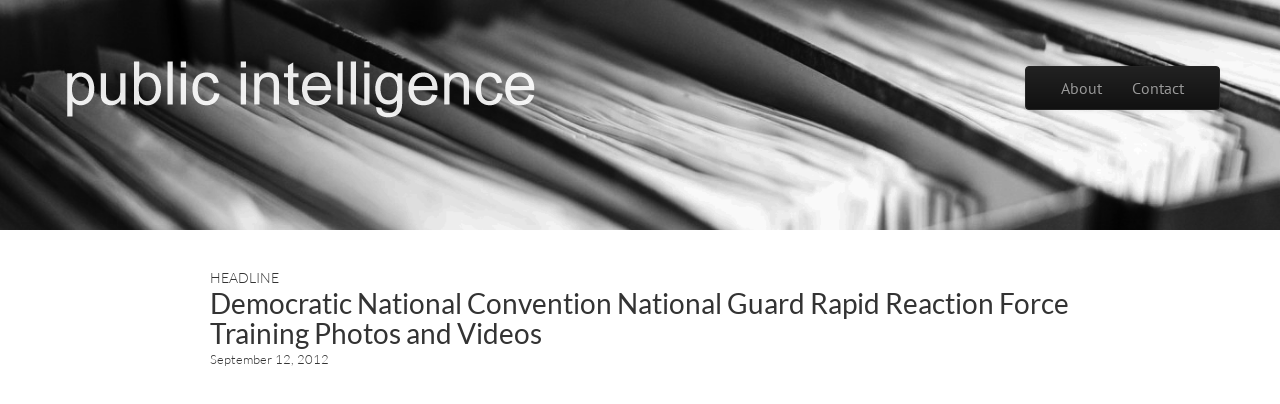

--- FILE ---
content_type: text/html; charset=UTF-8
request_url: https://publicintelligence.net/dnc-rrf-training-photos/
body_size: 10365
content:
<!DOCTYPE html>
<!--[if lt IE 7]><html class="no-js lt-ie9 lt-ie8 lt-ie7" dir="ltr" lang="en-US" prefix="og: https://ogp.me/ns#"><![endif]-->
<!--[if IE 7]><html class="no-js lt-ie9 lt-ie8" dir="ltr" lang="en-US" prefix="og: https://ogp.me/ns#"><![endif]-->
<!--[if IE 8]><html class="no-js lt-ie9" dir="ltr" lang="en-US" prefix="og: https://ogp.me/ns#"><![endif]-->
<!--[if gt IE 8]><!--><html class="no-js" dir="ltr" lang="en-US" prefix="og: https://ogp.me/ns#"><!--<![endif]-->
<head>
<meta charset="UTF-8" />
<meta http-equiv="X-UA-Compatible" content="IE=edge,chrome=1">
<meta name="viewport" content="width=device-width, initial-scale=1.0">
<title>Democratic National Convention National Guard Rapid Reaction Force Training Photos and Videos | Public Intelligence</title>
<link rel="profile" href="http://gmpg.org/xfn/11" />
<!--[if IE]><script src="http://html5shiv.googlecode.com/svn/trunk/html5.js"></script><![endif]-->
<link rel="apple-touch-icon-precomposed" sizes="57x57" href="/pics/apple-touch-icon-57x57.png" />
<link rel="apple-touch-icon-precomposed" sizes="114x114" href="/pics/apple-touch-icon-114x114.png" />
<link rel="apple-touch-icon-precomposed" sizes="72x72" href="/pics/apple-touch-icon-72x72.png" />
<link rel="apple-touch-icon-precomposed" sizes="144x144" href="/pics/apple-touch-icon-144x144.png" />
<link rel="apple-touch-icon-precomposed" sizes="60x60" href="/pics/apple-touch-icon-60x60.png" />
<link rel="apple-touch-icon-precomposed" sizes="120x120" href="/pics/apple-touch-icon-120x120.png" />
<link rel="apple-touch-icon-precomposed" sizes="76x76" href="/pics/apple-touch-icon-76x76.png" />
<link rel="apple-touch-icon-precomposed" sizes="152x152" href="/pics/apple-touch-icon-152x152.png" />
<link rel="icon" type="image/png" href="/pics/favicon-196x196.png" sizes="196x196" />
<link rel="icon" type="image/png" href="/pics/favicon-96x96.png" sizes="96x96" />
<link rel="icon" type="image/png" href="/pics/favicon-32x32.png" sizes="32x32" />
<link rel="icon" type="image/png" href="/pics/favicon-16x16.png" sizes="16x16" />
<link rel="icon" type="image/png" href="/pics/favicon-128.png" sizes="128x128" />
<meta name="application-name" content="&nbsp;"/>
<meta name="msapplication-TileColor" content="#FFFFFF" />
<meta name="msapplication-TileImage" content="/pics/mstile-144x144.png" />
<meta name="msapplication-square70x70logo" content="/pics/mstile-70x70.png" />
<meta name="msapplication-square150x150logo" content="/pics/mstile-150x150.png" />
<meta name="msapplication-wide310x150logo" content="/pics/mstile-310x150.png" />
<meta name="msapplication-square310x310logo" content="/pics/mstile-310x310.png" />
<!--||  JM Twitter Cards by jmau111 v14.1.0  ||-->
<meta name="twitter:card" content="summary_large_image">
<!-- [(-_-)@ creator: Missing critical option ! @(-_-)] -->
<meta name="twitter:site" content="@publicintel">
<meta name="twitter:title" content="Democratic National Convention National Guard Rapid Reaction Force Training Photos and Videos">
<meta name="twitter:image" content="https://publicintelligence.net/wp-content/uploads/2017/03/logo.png">
<!--||  /JM Twitter Cards by jmau111 v14.1.0  ||-->

		<!-- All in One SEO 4.9.3 - aioseo.com -->
	<meta name="robots" content="max-image-preview:large" />
	<meta name="author" content="Public Intelligence"/>
	<link rel="canonical" href="https://publicintelligence.net/dnc-rrf-training-photos/" />
	<meta name="generator" content="All in One SEO (AIOSEO) 4.9.3" />
		<meta property="og:locale" content="en_US" />
		<meta property="og:site_name" content="Public Intelligence |" />
		<meta property="og:type" content="article" />
		<meta property="og:title" content="Democratic National Convention National Guard Rapid Reaction Force Training Photos and Videos | Public Intelligence" />
		<meta property="og:url" content="https://publicintelligence.net/dnc-rrf-training-photos/" />
		<meta property="article:published_time" content="2012-09-12T22:24:09+00:00" />
		<meta property="article:modified_time" content="2012-09-12T22:31:19+00:00" />
		<meta name="twitter:card" content="summary" />
		<meta name="twitter:title" content="Democratic National Convention National Guard Rapid Reaction Force Training Photos and Videos | Public Intelligence" />
		<script type="application/ld+json" class="aioseo-schema">
			{"@context":"https:\/\/schema.org","@graph":[{"@type":"Article","@id":"https:\/\/publicintelligence.net\/dnc-rrf-training-photos\/#article","name":"Democratic National Convention National Guard Rapid Reaction Force Training Photos and Videos | Public Intelligence","headline":"Democratic National Convention National Guard Rapid Reaction Force Training Photos and Videos","author":{"@id":"https:\/\/publicintelligence.net\/author\/admin\/#author"},"publisher":{"@id":"https:\/\/publicintelligence.net\/#organization"},"image":{"@type":"ImageObject","url":"https:\/\/publicintelligence.net\/wp-content\/uploads\/2012\/09\/dnc-rrf-3-1024x680.jpg","@id":"https:\/\/publicintelligence.net\/dnc-rrf-training-photos\/#articleImage"},"datePublished":"2012-09-12T22:24:09+00:00","dateModified":"2012-09-12T22:31:19+00:00","inLanguage":"en-US","mainEntityOfPage":{"@id":"https:\/\/publicintelligence.net\/dnc-rrf-training-photos\/#webpage"},"isPartOf":{"@id":"https:\/\/publicintelligence.net\/dnc-rrf-training-photos\/#webpage"},"articleSection":"Headline, Civil Unrest, Rapid Reaction Force"},{"@type":"BreadcrumbList","@id":"https:\/\/publicintelligence.net\/dnc-rrf-training-photos\/#breadcrumblist","itemListElement":[{"@type":"ListItem","@id":"https:\/\/publicintelligence.net#listItem","position":1,"name":"Home","item":"https:\/\/publicintelligence.net","nextItem":{"@type":"ListItem","@id":"https:\/\/publicintelligence.net\/category\/public-eye\/#listItem","name":"Public Eye"}},{"@type":"ListItem","@id":"https:\/\/publicintelligence.net\/category\/public-eye\/#listItem","position":2,"name":"Public Eye","item":"https:\/\/publicintelligence.net\/category\/public-eye\/","nextItem":{"@type":"ListItem","@id":"https:\/\/publicintelligence.net\/category\/public-eye\/headline\/#listItem","name":"Headline"},"previousItem":{"@type":"ListItem","@id":"https:\/\/publicintelligence.net#listItem","name":"Home"}},{"@type":"ListItem","@id":"https:\/\/publicintelligence.net\/category\/public-eye\/headline\/#listItem","position":3,"name":"Headline","item":"https:\/\/publicintelligence.net\/category\/public-eye\/headline\/","nextItem":{"@type":"ListItem","@id":"https:\/\/publicintelligence.net\/dnc-rrf-training-photos\/#listItem","name":"Democratic National Convention National Guard Rapid Reaction Force Training Photos and Videos"},"previousItem":{"@type":"ListItem","@id":"https:\/\/publicintelligence.net\/category\/public-eye\/#listItem","name":"Public Eye"}},{"@type":"ListItem","@id":"https:\/\/publicintelligence.net\/dnc-rrf-training-photos\/#listItem","position":4,"name":"Democratic National Convention National Guard Rapid Reaction Force Training Photos and Videos","previousItem":{"@type":"ListItem","@id":"https:\/\/publicintelligence.net\/category\/public-eye\/headline\/#listItem","name":"Headline"}}]},{"@type":"Organization","@id":"https:\/\/publicintelligence.net\/#organization","name":"Public Intelligence","url":"https:\/\/publicintelligence.net\/"},{"@type":"Person","@id":"https:\/\/publicintelligence.net\/author\/admin\/#author","url":"https:\/\/publicintelligence.net\/author\/admin\/","name":"Public Intelligence","image":{"@type":"ImageObject","@id":"https:\/\/publicintelligence.net\/dnc-rrf-training-photos\/#authorImage","url":"https:\/\/secure.gravatar.com\/avatar\/544c84ab7336bd8bede7aa14df023b646ff0ea7fb63097a4645f40160b809b30?s=96&d=mm&r=r","width":96,"height":96,"caption":"Public Intelligence"}},{"@type":"WebPage","@id":"https:\/\/publicintelligence.net\/dnc-rrf-training-photos\/#webpage","url":"https:\/\/publicintelligence.net\/dnc-rrf-training-photos\/","name":"Democratic National Convention National Guard Rapid Reaction Force Training Photos and Videos | Public Intelligence","inLanguage":"en-US","isPartOf":{"@id":"https:\/\/publicintelligence.net\/#website"},"breadcrumb":{"@id":"https:\/\/publicintelligence.net\/dnc-rrf-training-photos\/#breadcrumblist"},"author":{"@id":"https:\/\/publicintelligence.net\/author\/admin\/#author"},"creator":{"@id":"https:\/\/publicintelligence.net\/author\/admin\/#author"},"datePublished":"2012-09-12T22:24:09+00:00","dateModified":"2012-09-12T22:31:19+00:00"},{"@type":"WebSite","@id":"https:\/\/publicintelligence.net\/#website","url":"https:\/\/publicintelligence.net\/","name":"Public Intelligence","inLanguage":"en-US","publisher":{"@id":"https:\/\/publicintelligence.net\/#organization"}}]}
		</script>
		<!-- All in One SEO -->

<link rel='dns-prefetch' href='//widgetlogic.org' />
<link rel='dns-prefetch' href='//ws.sharethis.com' />
<link rel='dns-prefetch' href='//q.publicintelligence.net' />
<link rel="alternate" type="application/rss+xml" title="Public Intelligence &raquo; Feed" href="https://publicintelligence.net/feed/" />
<link rel="alternate" type="application/rss+xml" title="Public Intelligence &raquo; Comments Feed" href="https://publicintelligence.net/comments/feed/" />
<link rel="alternate" type="application/rss+xml" title="Public Intelligence &raquo; Democratic National Convention National Guard Rapid Reaction Force Training Photos and Videos Comments Feed" href="https://publicintelligence.net/dnc-rrf-training-photos/feed/" />
<link rel="alternate" title="oEmbed (JSON)" type="application/json+oembed" href="https://publicintelligence.net/wp-json/oembed/1.0/embed?url=https%3A%2F%2Fpublicintelligence.net%2Fdnc-rrf-training-photos%2F" />
<link rel="alternate" title="oEmbed (XML)" type="text/xml+oembed" href="https://publicintelligence.net/wp-json/oembed/1.0/embed?url=https%3A%2F%2Fpublicintelligence.net%2Fdnc-rrf-training-photos%2F&#038;format=xml" />
<style id='wp-img-auto-sizes-contain-inline-css' type='text/css'>
img:is([sizes=auto i],[sizes^="auto," i]){contain-intrinsic-size:3000px 1500px}
/*# sourceURL=wp-img-auto-sizes-contain-inline-css */
</style>
<style id='wp-emoji-styles-inline-css' type='text/css'>

	img.wp-smiley, img.emoji {
		display: inline !important;
		border: none !important;
		box-shadow: none !important;
		height: 1em !important;
		width: 1em !important;
		margin: 0 0.07em !important;
		vertical-align: -0.1em !important;
		background: none !important;
		padding: 0 !important;
	}
/*# sourceURL=wp-emoji-styles-inline-css */
</style>
<style id='wp-block-library-inline-css' type='text/css'>
:root{--wp-block-synced-color:#7a00df;--wp-block-synced-color--rgb:122,0,223;--wp-bound-block-color:var(--wp-block-synced-color);--wp-editor-canvas-background:#ddd;--wp-admin-theme-color:#007cba;--wp-admin-theme-color--rgb:0,124,186;--wp-admin-theme-color-darker-10:#006ba1;--wp-admin-theme-color-darker-10--rgb:0,107,160.5;--wp-admin-theme-color-darker-20:#005a87;--wp-admin-theme-color-darker-20--rgb:0,90,135;--wp-admin-border-width-focus:2px}@media (min-resolution:192dpi){:root{--wp-admin-border-width-focus:1.5px}}.wp-element-button{cursor:pointer}:root .has-very-light-gray-background-color{background-color:#eee}:root .has-very-dark-gray-background-color{background-color:#313131}:root .has-very-light-gray-color{color:#eee}:root .has-very-dark-gray-color{color:#313131}:root .has-vivid-green-cyan-to-vivid-cyan-blue-gradient-background{background:linear-gradient(135deg,#00d084,#0693e3)}:root .has-purple-crush-gradient-background{background:linear-gradient(135deg,#34e2e4,#4721fb 50%,#ab1dfe)}:root .has-hazy-dawn-gradient-background{background:linear-gradient(135deg,#faaca8,#dad0ec)}:root .has-subdued-olive-gradient-background{background:linear-gradient(135deg,#fafae1,#67a671)}:root .has-atomic-cream-gradient-background{background:linear-gradient(135deg,#fdd79a,#004a59)}:root .has-nightshade-gradient-background{background:linear-gradient(135deg,#330968,#31cdcf)}:root .has-midnight-gradient-background{background:linear-gradient(135deg,#020381,#2874fc)}:root{--wp--preset--font-size--normal:16px;--wp--preset--font-size--huge:42px}.has-regular-font-size{font-size:1em}.has-larger-font-size{font-size:2.625em}.has-normal-font-size{font-size:var(--wp--preset--font-size--normal)}.has-huge-font-size{font-size:var(--wp--preset--font-size--huge)}.has-text-align-center{text-align:center}.has-text-align-left{text-align:left}.has-text-align-right{text-align:right}.has-fit-text{white-space:nowrap!important}#end-resizable-editor-section{display:none}.aligncenter{clear:both}.items-justified-left{justify-content:flex-start}.items-justified-center{justify-content:center}.items-justified-right{justify-content:flex-end}.items-justified-space-between{justify-content:space-between}.screen-reader-text{border:0;clip-path:inset(50%);height:1px;margin:-1px;overflow:hidden;padding:0;position:absolute;width:1px;word-wrap:normal!important}.screen-reader-text:focus{background-color:#ddd;clip-path:none;color:#444;display:block;font-size:1em;height:auto;left:5px;line-height:normal;padding:15px 23px 14px;text-decoration:none;top:5px;width:auto;z-index:100000}html :where(.has-border-color){border-style:solid}html :where([style*=border-top-color]){border-top-style:solid}html :where([style*=border-right-color]){border-right-style:solid}html :where([style*=border-bottom-color]){border-bottom-style:solid}html :where([style*=border-left-color]){border-left-style:solid}html :where([style*=border-width]){border-style:solid}html :where([style*=border-top-width]){border-top-style:solid}html :where([style*=border-right-width]){border-right-style:solid}html :where([style*=border-bottom-width]){border-bottom-style:solid}html :where([style*=border-left-width]){border-left-style:solid}html :where(img[class*=wp-image-]){height:auto;max-width:100%}:where(figure){margin:0 0 1em}html :where(.is-position-sticky){--wp-admin--admin-bar--position-offset:var(--wp-admin--admin-bar--height,0px)}@media screen and (max-width:600px){html :where(.is-position-sticky){--wp-admin--admin-bar--position-offset:0px}}

/*# sourceURL=wp-block-library-inline-css */
</style><style id='global-styles-inline-css' type='text/css'>
:root{--wp--preset--aspect-ratio--square: 1;--wp--preset--aspect-ratio--4-3: 4/3;--wp--preset--aspect-ratio--3-4: 3/4;--wp--preset--aspect-ratio--3-2: 3/2;--wp--preset--aspect-ratio--2-3: 2/3;--wp--preset--aspect-ratio--16-9: 16/9;--wp--preset--aspect-ratio--9-16: 9/16;--wp--preset--color--black: #000000;--wp--preset--color--cyan-bluish-gray: #abb8c3;--wp--preset--color--white: #ffffff;--wp--preset--color--pale-pink: #f78da7;--wp--preset--color--vivid-red: #cf2e2e;--wp--preset--color--luminous-vivid-orange: #ff6900;--wp--preset--color--luminous-vivid-amber: #fcb900;--wp--preset--color--light-green-cyan: #7bdcb5;--wp--preset--color--vivid-green-cyan: #00d084;--wp--preset--color--pale-cyan-blue: #8ed1fc;--wp--preset--color--vivid-cyan-blue: #0693e3;--wp--preset--color--vivid-purple: #9b51e0;--wp--preset--gradient--vivid-cyan-blue-to-vivid-purple: linear-gradient(135deg,rgb(6,147,227) 0%,rgb(155,81,224) 100%);--wp--preset--gradient--light-green-cyan-to-vivid-green-cyan: linear-gradient(135deg,rgb(122,220,180) 0%,rgb(0,208,130) 100%);--wp--preset--gradient--luminous-vivid-amber-to-luminous-vivid-orange: linear-gradient(135deg,rgb(252,185,0) 0%,rgb(255,105,0) 100%);--wp--preset--gradient--luminous-vivid-orange-to-vivid-red: linear-gradient(135deg,rgb(255,105,0) 0%,rgb(207,46,46) 100%);--wp--preset--gradient--very-light-gray-to-cyan-bluish-gray: linear-gradient(135deg,rgb(238,238,238) 0%,rgb(169,184,195) 100%);--wp--preset--gradient--cool-to-warm-spectrum: linear-gradient(135deg,rgb(74,234,220) 0%,rgb(151,120,209) 20%,rgb(207,42,186) 40%,rgb(238,44,130) 60%,rgb(251,105,98) 80%,rgb(254,248,76) 100%);--wp--preset--gradient--blush-light-purple: linear-gradient(135deg,rgb(255,206,236) 0%,rgb(152,150,240) 100%);--wp--preset--gradient--blush-bordeaux: linear-gradient(135deg,rgb(254,205,165) 0%,rgb(254,45,45) 50%,rgb(107,0,62) 100%);--wp--preset--gradient--luminous-dusk: linear-gradient(135deg,rgb(255,203,112) 0%,rgb(199,81,192) 50%,rgb(65,88,208) 100%);--wp--preset--gradient--pale-ocean: linear-gradient(135deg,rgb(255,245,203) 0%,rgb(182,227,212) 50%,rgb(51,167,181) 100%);--wp--preset--gradient--electric-grass: linear-gradient(135deg,rgb(202,248,128) 0%,rgb(113,206,126) 100%);--wp--preset--gradient--midnight: linear-gradient(135deg,rgb(2,3,129) 0%,rgb(40,116,252) 100%);--wp--preset--font-size--small: 13px;--wp--preset--font-size--medium: 20px;--wp--preset--font-size--large: 36px;--wp--preset--font-size--x-large: 42px;--wp--preset--spacing--20: 0.44rem;--wp--preset--spacing--30: 0.67rem;--wp--preset--spacing--40: 1rem;--wp--preset--spacing--50: 1.5rem;--wp--preset--spacing--60: 2.25rem;--wp--preset--spacing--70: 3.38rem;--wp--preset--spacing--80: 5.06rem;--wp--preset--shadow--natural: 6px 6px 9px rgba(0, 0, 0, 0.2);--wp--preset--shadow--deep: 12px 12px 50px rgba(0, 0, 0, 0.4);--wp--preset--shadow--sharp: 6px 6px 0px rgba(0, 0, 0, 0.2);--wp--preset--shadow--outlined: 6px 6px 0px -3px rgb(255, 255, 255), 6px 6px rgb(0, 0, 0);--wp--preset--shadow--crisp: 6px 6px 0px rgb(0, 0, 0);}:where(.is-layout-flex){gap: 0.5em;}:where(.is-layout-grid){gap: 0.5em;}body .is-layout-flex{display: flex;}.is-layout-flex{flex-wrap: wrap;align-items: center;}.is-layout-flex > :is(*, div){margin: 0;}body .is-layout-grid{display: grid;}.is-layout-grid > :is(*, div){margin: 0;}:where(.wp-block-columns.is-layout-flex){gap: 2em;}:where(.wp-block-columns.is-layout-grid){gap: 2em;}:where(.wp-block-post-template.is-layout-flex){gap: 1.25em;}:where(.wp-block-post-template.is-layout-grid){gap: 1.25em;}.has-black-color{color: var(--wp--preset--color--black) !important;}.has-cyan-bluish-gray-color{color: var(--wp--preset--color--cyan-bluish-gray) !important;}.has-white-color{color: var(--wp--preset--color--white) !important;}.has-pale-pink-color{color: var(--wp--preset--color--pale-pink) !important;}.has-vivid-red-color{color: var(--wp--preset--color--vivid-red) !important;}.has-luminous-vivid-orange-color{color: var(--wp--preset--color--luminous-vivid-orange) !important;}.has-luminous-vivid-amber-color{color: var(--wp--preset--color--luminous-vivid-amber) !important;}.has-light-green-cyan-color{color: var(--wp--preset--color--light-green-cyan) !important;}.has-vivid-green-cyan-color{color: var(--wp--preset--color--vivid-green-cyan) !important;}.has-pale-cyan-blue-color{color: var(--wp--preset--color--pale-cyan-blue) !important;}.has-vivid-cyan-blue-color{color: var(--wp--preset--color--vivid-cyan-blue) !important;}.has-vivid-purple-color{color: var(--wp--preset--color--vivid-purple) !important;}.has-black-background-color{background-color: var(--wp--preset--color--black) !important;}.has-cyan-bluish-gray-background-color{background-color: var(--wp--preset--color--cyan-bluish-gray) !important;}.has-white-background-color{background-color: var(--wp--preset--color--white) !important;}.has-pale-pink-background-color{background-color: var(--wp--preset--color--pale-pink) !important;}.has-vivid-red-background-color{background-color: var(--wp--preset--color--vivid-red) !important;}.has-luminous-vivid-orange-background-color{background-color: var(--wp--preset--color--luminous-vivid-orange) !important;}.has-luminous-vivid-amber-background-color{background-color: var(--wp--preset--color--luminous-vivid-amber) !important;}.has-light-green-cyan-background-color{background-color: var(--wp--preset--color--light-green-cyan) !important;}.has-vivid-green-cyan-background-color{background-color: var(--wp--preset--color--vivid-green-cyan) !important;}.has-pale-cyan-blue-background-color{background-color: var(--wp--preset--color--pale-cyan-blue) !important;}.has-vivid-cyan-blue-background-color{background-color: var(--wp--preset--color--vivid-cyan-blue) !important;}.has-vivid-purple-background-color{background-color: var(--wp--preset--color--vivid-purple) !important;}.has-black-border-color{border-color: var(--wp--preset--color--black) !important;}.has-cyan-bluish-gray-border-color{border-color: var(--wp--preset--color--cyan-bluish-gray) !important;}.has-white-border-color{border-color: var(--wp--preset--color--white) !important;}.has-pale-pink-border-color{border-color: var(--wp--preset--color--pale-pink) !important;}.has-vivid-red-border-color{border-color: var(--wp--preset--color--vivid-red) !important;}.has-luminous-vivid-orange-border-color{border-color: var(--wp--preset--color--luminous-vivid-orange) !important;}.has-luminous-vivid-amber-border-color{border-color: var(--wp--preset--color--luminous-vivid-amber) !important;}.has-light-green-cyan-border-color{border-color: var(--wp--preset--color--light-green-cyan) !important;}.has-vivid-green-cyan-border-color{border-color: var(--wp--preset--color--vivid-green-cyan) !important;}.has-pale-cyan-blue-border-color{border-color: var(--wp--preset--color--pale-cyan-blue) !important;}.has-vivid-cyan-blue-border-color{border-color: var(--wp--preset--color--vivid-cyan-blue) !important;}.has-vivid-purple-border-color{border-color: var(--wp--preset--color--vivid-purple) !important;}.has-vivid-cyan-blue-to-vivid-purple-gradient-background{background: var(--wp--preset--gradient--vivid-cyan-blue-to-vivid-purple) !important;}.has-light-green-cyan-to-vivid-green-cyan-gradient-background{background: var(--wp--preset--gradient--light-green-cyan-to-vivid-green-cyan) !important;}.has-luminous-vivid-amber-to-luminous-vivid-orange-gradient-background{background: var(--wp--preset--gradient--luminous-vivid-amber-to-luminous-vivid-orange) !important;}.has-luminous-vivid-orange-to-vivid-red-gradient-background{background: var(--wp--preset--gradient--luminous-vivid-orange-to-vivid-red) !important;}.has-very-light-gray-to-cyan-bluish-gray-gradient-background{background: var(--wp--preset--gradient--very-light-gray-to-cyan-bluish-gray) !important;}.has-cool-to-warm-spectrum-gradient-background{background: var(--wp--preset--gradient--cool-to-warm-spectrum) !important;}.has-blush-light-purple-gradient-background{background: var(--wp--preset--gradient--blush-light-purple) !important;}.has-blush-bordeaux-gradient-background{background: var(--wp--preset--gradient--blush-bordeaux) !important;}.has-luminous-dusk-gradient-background{background: var(--wp--preset--gradient--luminous-dusk) !important;}.has-pale-ocean-gradient-background{background: var(--wp--preset--gradient--pale-ocean) !important;}.has-electric-grass-gradient-background{background: var(--wp--preset--gradient--electric-grass) !important;}.has-midnight-gradient-background{background: var(--wp--preset--gradient--midnight) !important;}.has-small-font-size{font-size: var(--wp--preset--font-size--small) !important;}.has-medium-font-size{font-size: var(--wp--preset--font-size--medium) !important;}.has-large-font-size{font-size: var(--wp--preset--font-size--large) !important;}.has-x-large-font-size{font-size: var(--wp--preset--font-size--x-large) !important;}
/*# sourceURL=global-styles-inline-css */
</style>

<style id='classic-theme-styles-inline-css' type='text/css'>
/*! This file is auto-generated */
.wp-block-button__link{color:#fff;background-color:#32373c;border-radius:9999px;box-shadow:none;text-decoration:none;padding:calc(.667em + 2px) calc(1.333em + 2px);font-size:1.125em}.wp-block-file__button{background:#32373c;color:#fff;text-decoration:none}
/*# sourceURL=/wp-includes/css/classic-themes.min.css */
</style>
<link rel='stylesheet' id='block-widget-css' href='https://q.publicintelligence.net/wp-content/plugins/widget-logic/block_widget/css/widget.css?ver=1724895238' type='text/css' media='all' />
<link rel='stylesheet' id='theme_stylesheet-css' href='https://publicintelligence.net/wp-content/themes/tonic/style.css?ver=6.9' type='text/css' media='all' />
<link rel='stylesheet' id='google_fonts-css' href='https://publicintelligence.net/wp-content/themes/tonic/googlefonts.css?ver=6.9' type='text/css' media='all' />
<script id='st_insights_js' type="text/javascript" src="https://ws.sharethis.com/button/st_insights.js?publisher=eba0f3ba-f9ab-408c-bc68-c28af5afe749&amp;product=feather&amp;ver=1763500436" id="feather-sharethis-js"></script>
<script type="text/javascript" src="https://q.publicintelligence.net/wp-content/plugins/auto-animateimage/animate-image.min.js?ver=0.6" id="animate-image-js"></script>
<link rel="https://api.w.org/" href="https://publicintelligence.net/wp-json/" /><link rel="alternate" title="JSON" type="application/json" href="https://publicintelligence.net/wp-json/wp/v2/posts/28939" />
<link rel='shortlink' href='https://publicintelligence.net/?p=28939' />
		<style type="text/css">
						ol.footnotes li {list-style-type:decimal;}
						ol.footnotes{font-size:0.8em; color:#666666;}		</style>
		<style>
#header-wrap { background: url(https://q.publicintelligence.net/pics/docs-header.png) no-repeat; background-size: cover; }
#site-title a,#site-description{color:#fff !important}
</style>
	
<style type="text/css"></style>
<style type="text/css" media="all">
/* <![CDATA[ */
@import url("https://q.publicintelligence.net/wp-content/plugins/wp-table-reloaded/css/plugin.css?ver=1.9.4");
/* ]]> */
</style><style>
.synved-social-resolution-single {
display: inline-block;
}
.synved-social-resolution-normal {
display: inline-block;
}
.synved-social-resolution-hidef {
display: none;
}

@media only screen and (min--moz-device-pixel-ratio: 2),
only screen and (-o-min-device-pixel-ratio: 2/1),
only screen and (-webkit-min-device-pixel-ratio: 2),
only screen and (min-device-pixel-ratio: 2),
only screen and (min-resolution: 2dppx),
only screen and (min-resolution: 192dpi) {
	.synved-social-resolution-normal {
	display: none;
	}
	.synved-social-resolution-hidef {
	display: inline-block;
	}
}
</style><!-- Auto AnimateImage by attosoft (http://attosoft.info/en/) -->
<script type='text/javascript'>
/* <![CDATA[ */
AnimateImage.options.delay = 80;
AnimateImage.options.repeat = 1;
AnimateImage.options.blankPath = 'https://publicintelligence.net/wp-content/plugins/auto-animateimage/images/blank.gif';
/* ]]> */
</script>
<link rel='stylesheet' id='yarppRelatedCss-css' href='https://q.publicintelligence.net/wp-content/plugins/yet-another-related-posts-plugin/style/related.css?ver=5.30.11' type='text/css' media='all' />
</head>

<body class="wp-singular post-template-default single single-post postid-28939 single-format-standard wp-theme-tonic basic">



	<div id="page">

		<div id="header-wrap" class="grid wfull">
			<header id="header" class="grid  row" role="banner">
				<div class="c12">
					<div id="mobile-menu" class="clearfix">
						<a href="#" class="left-menu fl"><i class="icon-reorder"></i></a>
						<a href="#" class="fr"><i class="icon-search"></i></a>
					</div>
					<div id="drop-down-search"><form role="search" method="get" class="search-form" action="https://publicintelligence.net/">
				<label>
					<span class="screen-reader-text">Search for:</span>
					<input type="search" class="search-field" placeholder="Search &hellip;" value="" name="s" />
				</label>
				<input type="submit" class="search-submit" value="Search" />
			</form></div>
				</div>
								<hgroup class="left-header fl">
					<h1 id="site-title" style="margin-top: 7px;"><a href="https://publicintelligence.net" title="Public Intelligence" rel="home"><img src="/header-1.png" data-files="header-[1-12].png" /></a></h1>
					<h2 id="site-description"></h2>				</hgroup>

				<div class="right-header fr">
					<nav id="site-navigation" class="navbar navbar-inverse" role="navigation">
						<h3 class="assistive-text">Main menu</h3>
						<a class="assistive-text" href="#primary" title="Skip to content">Skip to content</a>
						<div class="navbar-inner"><ul id="menu-menu-1" class="nav"><li id="menu-item-33444" class="menu-item menu-item-type-post_type menu-item-object-page menu-item-33444"><a href="https://publicintelligence.net/about/">About</a></li>
<li id="menu-item-33447" class="menu-item menu-item-type-post_type menu-item-object-page menu-item-33447"><a href="https://publicintelligence.net/contact/">Contact</a></li>
</ul></div>					</nav><!-- #site-navigation -->
				</div>
			</header><!-- #header .row -->

				<div class="grid  row">
		<div class="jumbotron c10 s1">
		</div>
	</div>
	
		</div>

		<div id="main" class="grid  row">
			<div id="left-nav"></div>

			
			
<div id="primary" class="c9 centered">

		
			
	<article id="post-28939" class="post-28939 post type-post status-publish format-standard hentry category-headline tag-civil-unrest tag-rapid-reaction-force">
	    	<hgroup>
				<h3 class="post-category"><a href="https://publicintelligence.net/category/public-eye/headline/" rel="category tag">Headline</a></h3>
				<h1 class="entry-title">
							Democratic National Convention National Guard Rapid Reaction Force Training Photos and Videos					</h1>

		<h2 class="entry-meta">
			<a href="https://publicintelligence.net/dnc-rrf-training-photos/"><time class="published updated" datetime="2012-09-12">September 12, 2012</time></a>		</h2>



	</hgroup>

	    <div class="entry-content">

		    <div style="width: 900px; padding-left: 7px;"><iframe src="http://www.youtube.com/embed/QxNvpYpTuow" frameborder="0" width="906" height="510"></iframe><br />
<iframe src="http://www.youtube.com/embed/LPlyMpRgbUM" frameborder="0" width="906" height="510"></iframe></div>
<div id="attachment_28942" style="width: 916px" class="wp-caption aligncenter"><a href="https://publicintelligence.net/wp-content/uploads/2012/09/dnc-rrf-3.jpg"><img fetchpriority="high" decoding="async" aria-describedby="caption-attachment-28942" class=" wp-image-28942" title="dnc-rrf-3" src="https://publicintelligence.net/wp-content/uploads/2012/09/dnc-rrf-3-1024x680.jpg" alt="" width="906" height="602" srcset="https://q.publicintelligence.net/wp-content/uploads/2012/09/dnc-rrf-3-1024x680.jpg 1024w, https://q.publicintelligence.net/wp-content/uploads/2012/09/dnc-rrf-3-300x199.jpg 300w, https://q.publicintelligence.net/wp-content/uploads/2012/09/dnc-rrf-3.jpg 1286w" sizes="(max-width: 906px) 100vw, 906px" /></a><p id="caption-attachment-28942" class="wp-caption-text">Soldiers in 1st Battalion, 113th Field Artillery Regiment, refine skills that could have been necessary if their unit had been needed to help local authorities ensure citizens&#39; safety during an unruly civil disturbance. The unit acted as a reserve-support unit available to Joint Task Force “Panther&quot; during the Democratic National Convention in Charlotte, N.C. Photo by Sgt. Kelsey Blankenship.</p></div>
<div id="attachment_28940" style="width: 916px" class="wp-caption aligncenter"><a href="https://publicintelligence.net/wp-content/uploads/2012/09/dnc-rrf-1.jpg"><img loading="lazy" decoding="async" aria-describedby="caption-attachment-28940" class=" wp-image-28940" title="dnc-rrf-1" src="https://publicintelligence.net/wp-content/uploads/2012/09/dnc-rrf-1.jpg" alt="" width="906" height="1364" srcset="https://q.publicintelligence.net/wp-content/uploads/2012/09/dnc-rrf-1.jpg 997w, https://q.publicintelligence.net/wp-content/uploads/2012/09/dnc-rrf-1-199x300.jpg 199w, https://q.publicintelligence.net/wp-content/uploads/2012/09/dnc-rrf-1-680x1024.jpg 680w" sizes="auto, (max-width: 906px) 100vw, 906px" /></a><p id="caption-attachment-28940" class="wp-caption-text">Soldiers of the Headquarters and Headquarters Battery, 1st Battalion, 113th Field Artillery Regiment acted as a mab as fellow soldiers worked to ensure they were prepared if they had been called upon during Joint Task Force Panther to support the local authorities during the Democratic National Convention in Charlotte, N.C. There were over 800 service members supporting local authorities during JTF Panther. Photo by Sgt. Kelsey Blankenship.</p></div>
<div id="attachment_28941" style="width: 916px" class="wp-caption aligncenter"><a href="https://publicintelligence.net/wp-content/uploads/2012/09/dnc-rrf-2.jpg"><img loading="lazy" decoding="async" aria-describedby="caption-attachment-28941" class=" wp-image-28941" title="dnc-rrf-2" src="https://publicintelligence.net/wp-content/uploads/2012/09/dnc-rrf-2.jpg" alt="" width="906" height="910" srcset="https://q.publicintelligence.net/wp-content/uploads/2012/09/dnc-rrf-2.jpg 993w, https://q.publicintelligence.net/wp-content/uploads/2012/09/dnc-rrf-2-150x150.jpg 150w, https://q.publicintelligence.net/wp-content/uploads/2012/09/dnc-rrf-2-298x300.jpg 298w" sizes="auto, (max-width: 906px) 100vw, 906px" /></a><p id="caption-attachment-28941" class="wp-caption-text">Soldiers of the Headquarters and Headquarters Battery, 1st Battalion, 113th Field Artillery Regiment wrestled a fellow soldier to the ground as they trained for the possibility of having been called upon by local authorities to assist in Joint Task Force Panther during the Democratic National Convention. The soldiers are a part of a Rapid Reaction Force Reserve unit who were to be on call with as little as 24 hours notice. Photo by Sgt. Kelsey Blankenship.</p></div>
<div id="attachment_28943" style="width: 916px" class="wp-caption aligncenter"><a href="https://publicintelligence.net/wp-content/uploads/2012/09/dnc-rrf-4.jpg"><img loading="lazy" decoding="async" aria-describedby="caption-attachment-28943" class=" wp-image-28943" title="dnc-rrf-4" src="https://publicintelligence.net/wp-content/uploads/2012/09/dnc-rrf-4-1024x647.jpg" alt="" width="906" height="573" srcset="https://q.publicintelligence.net/wp-content/uploads/2012/09/dnc-rrf-4-1024x647.jpg 1024w, https://q.publicintelligence.net/wp-content/uploads/2012/09/dnc-rrf-4-300x189.jpg 300w, https://q.publicintelligence.net/wp-content/uploads/2012/09/dnc-rrf-4.jpg 1230w" sizes="auto, (max-width: 906px) 100vw, 906px" /></a><p id="caption-attachment-28943" class="wp-caption-text">Soldiers of the Headquarters and Headquarters Battery, 1st Battalion, 113th Field Artillery Regiment questioned a soldier after he was captured during a rehearsal for Joint Task Force Panther in Charlotte, N.C. The unit was a Rapid Reaction Force Reserve expected to be prepared to assist local authorities, if called upon, with 24-72 hours of notice. Photo by Sgt. Kelsey Blankenship.</p></div>
<div id="attachment_28944" style="width: 916px" class="wp-caption aligncenter"><a href="https://publicintelligence.net/wp-content/uploads/2012/09/dnc-rrf-5.jpg"><img loading="lazy" decoding="async" aria-describedby="caption-attachment-28944" class=" wp-image-28944" title="dnc-rrf-5" src="https://publicintelligence.net/wp-content/uploads/2012/09/dnc-rrf-5.jpg" alt="" width="906" height="1364" srcset="https://q.publicintelligence.net/wp-content/uploads/2012/09/dnc-rrf-5.jpg 854w, https://q.publicintelligence.net/wp-content/uploads/2012/09/dnc-rrf-5-199x300.jpg 199w, https://q.publicintelligence.net/wp-content/uploads/2012/09/dnc-rrf-5-680x1024.jpg 680w" sizes="auto, (max-width: 906px) 100vw, 906px" /></a><p id="caption-attachment-28944" class="wp-caption-text">Soldiers of the Headquarters and Headquarters Battery, 1st Battalion, 113th Field Artillery Regiment searched the pockets of a fellow soldier while running through operations that may have been necessary if called upon to support the local authorities in Joint Task Force Panther during the Democratic National Convention in Charlotte, N.C. Soldiers played both the military role and acted as a civilian mob during their training. Photo by Sgt. Kelsey Blankenship.</p></div>
<div style="width: 900px; text-align: center; padding-left: 7px;"><iframe loading="lazy" src="http://www.youtube.com/embed/b7oeBd9S5f0" frameborder="0" width="700" height="526"></iframe><br />
<iframe loading="lazy" src="http://www.youtube.com/embed/c27LOCEb3zw" frameborder="0" width="700" height="526"></iframe></div>
<h4>Share this:</h4><a class="synved-social-button synved-social-button-share synved-social-size-24 synved-social-resolution-single synved-social-provider-facebook nolightbox" data-provider="facebook" target="_blank" rel="nofollow" title="Share on Facebook" href="http://www.facebook.com/sharer.php?u=https%3A%2F%2Fpublicintelligence.net%2Fdnc-rrf-training-photos%2F&#038;t=Democratic%20National%20Convention%20National%20Guard%20Rapid%20Reaction%20Force%20Training%20Photos%20and%20Videos&#038;s=100&#038;p&#091;url&#093;=https%3A%2F%2Fpublicintelligence.net%2Fdnc-rrf-training-photos%2F&#038;p&#091;images&#093;&#091;0&#093;=https%3A%2F%2Fpublicintelligence.net%2Fwp-content%2Fuploads%2F2012%2F09%2Fdnc-rrf-3-1024x680.jpg&#038;p&#091;title&#093;=Democratic%20National%20Convention%20National%20Guard%20Rapid%20Reaction%20Force%20Training%20Photos%20and%20Videos" style="font-size: 0px;width:24px;height:24px;margin:0;margin-bottom:5px;margin-right:5px"><img loading="lazy" decoding="async" alt="Facebook" title="Share on Facebook" class="synved-share-image synved-social-image synved-social-image-share" width="24" height="24" style="display: inline;width:24px;height:24px;margin: 0;padding: 0;border: none;box-shadow: none" src="https://q.publicintelligence.net/wp-content/plugins/social-media-feather/synved-social/image/social/regular/48x48/facebook.png" /></a><a class="synved-social-button synved-social-button-share synved-social-size-24 synved-social-resolution-single synved-social-provider-twitter nolightbox" data-provider="twitter" target="_blank" rel="nofollow" title="Share on Twitter" href="http://twitter.com/share?url=https%3A%2F%2Fpublicintelligence.net%2Fdnc-rrf-training-photos%2F&#038;text=Democratic%20National%20Convention%20National%20Guard%20Rapid%20Reaction%20Force%20Training%20Photos%20and%20Videos%20%20via%20%40publicintel" style="font-size: 0px;width:24px;height:24px;margin:0;margin-bottom:5px;margin-right:5px"><img loading="lazy" decoding="async" alt="twitter" title="Share on Twitter" class="synved-share-image synved-social-image synved-social-image-share" width="24" height="24" style="display: inline;width:24px;height:24px;margin: 0;padding: 0;border: none;box-shadow: none" src="https://q.publicintelligence.net/wp-content/plugins/social-media-feather/synved-social/image/social/regular/48x48/twitter.png" /></a><a class="synved-social-button synved-social-button-share synved-social-size-24 synved-social-resolution-single synved-social-provider-reddit nolightbox" data-provider="reddit" target="_blank" rel="nofollow" title="Share on Reddit" href="http://www.reddit.com/submit?url=https%3A%2F%2Fpublicintelligence.net%2Fdnc-rrf-training-photos%2F&#038;title=Democratic%20National%20Convention%20National%20Guard%20Rapid%20Reaction%20Force%20Training%20Photos%20and%20Videos" style="font-size: 0px;width:24px;height:24px;margin:0;margin-bottom:5px;margin-right:5px"><img loading="lazy" decoding="async" alt="reddit" title="Share on Reddit" class="synved-share-image synved-social-image synved-social-image-share" width="24" height="24" style="display: inline;width:24px;height:24px;margin: 0;padding: 0;border: none;box-shadow: none" src="https://q.publicintelligence.net/wp-content/plugins/social-media-feather/synved-social/image/social/regular/48x48/reddit.png" /></a><a class="synved-social-button synved-social-button-share synved-social-size-24 synved-social-resolution-single synved-social-provider-linkedin nolightbox" data-provider="linkedin" target="_blank" rel="nofollow" title="Share on Linkedin" href="http://www.linkedin.com/shareArticle?mini=true&#038;url=https%3A%2F%2Fpublicintelligence.net%2Fdnc-rrf-training-photos%2F&#038;title=Democratic%20National%20Convention%20National%20Guard%20Rapid%20Reaction%20Force%20Training%20Photos%20and%20Videos" style="font-size: 0px;width:24px;height:24px;margin:0;margin-bottom:5px;margin-right:5px"><img loading="lazy" decoding="async" alt="linkedin" title="Share on Linkedin" class="synved-share-image synved-social-image synved-social-image-share" width="24" height="24" style="display: inline;width:24px;height:24px;margin: 0;padding: 0;border: none;box-shadow: none" src="https://q.publicintelligence.net/wp-content/plugins/social-media-feather/synved-social/image/social/regular/48x48/linkedin.png" /></a><a class="synved-social-button synved-social-button-share synved-social-size-24 synved-social-resolution-single synved-social-provider-mail nolightbox" data-provider="mail" rel="nofollow" title="Share by email" href="mailto:?subject=Democratic%20National%20Convention%20National%20Guard%20Rapid%20Reaction%20Force%20Training%20Photos%20and%20Videos&#038;body=%20https%3A%2F%2Fpublicintelligence.net%2Fdnc-rrf-training-photos%2F" style="font-size: 0px;width:24px;height:24px;margin:0;margin-bottom:5px"><img loading="lazy" decoding="async" alt="mail" title="Share by email" class="synved-share-image synved-social-image synved-social-image-share" width="24" height="24" style="display: inline;width:24px;height:24px;margin: 0;padding: 0;border: none;box-shadow: none" src="https://q.publicintelligence.net/wp-content/plugins/social-media-feather/synved-social/image/social/regular/48x48/mail.png" /></a><div class='yarpp yarpp-related yarpp-related-website yarpp-related-none yarpp-template-list'>
<p></p>
</div>
	    </div><!-- .entry-content -->

	    	<footer class="entry">
	    <p class="tags"><span>Tags:</span><a href="https://publicintelligence.net/tag/civil-unrest/" rel="tag">Civil Unrest</a> <a href="https://publicintelligence.net/tag/rapid-reaction-force/" rel="tag">Rapid Reaction Force</a></p>	</footer><!-- .entry -->	</article><!-- #post-28939 -->
			<script async src="//pagead2.googlesyndication.com/pagead/js/adsbygoogle.js"></script>
<!-- https bottom -->
<ins class="adsbygoogle"
     style="display:inline-block;width:728px;height:90px"
     data-ad-client="ca-pub-3783081636211424"
     data-ad-slot="1687304751"></ins>
<script>
(adsbygoogle = window.adsbygoogle || []).push({});
</script>
	

		
	</div><!-- #primary.c8 -->

﻿	</div> <!-- #main.row -->
</div> <!-- #page.grid -->
<footer id="footer" role="contentinfo">
	<div id="footer-content" class="grid ">
		<div class="row">
<div style="text-align: center;">
<br \>
<br \>
<img src="/wp-content/themes/tonic/library/images/bottom-pi.png" style="text-align: center;" height="50px" width="50px">
<br \>
<br \>
</div><!-- .c12 -->
		</div><!-- .row -->
	</div><!-- #footer-content.grid -->
</footer><!-- #footer -->
<style>
.overlay {
  position: fixed;
  top: 0;
  bottom: 0;
  left: 0;
  right: 0;
  background: rgba(0, 0, 0, 0.7);
  transition: opacity 500ms;
  visibility: hidden;
  opacity: 0;
}
.overlay:target {
  visibility: visible;
  opacity: 1;
}

.popup {
  margin: 70px auto;
  padding: 20px;
  background: #fff;
  border-radius: 5px;
  width: 70%;
  position: relative;
}

.popup .close {
  position: absolute;
  top: 20px;
  right: 30px;
  transition: all 200ms;
  font-size: 30px;
  font-weight: bold;
  text-decoration: none;
  color: #333;
}
.popup .close:hover {
  color: dodgerblue;
}
.popup .message {
  max-height: 400px;
  overflow: auto;
}
</style>

<script type="speculationrules">
{"prefetch":[{"source":"document","where":{"and":[{"href_matches":"/*"},{"not":{"href_matches":["/wp-*.php","/wp-admin/*","/wp-content/uploads/*","/wp-content/*","/wp-content/plugins/*","/wp-content/themes/tonic/*","/*\\?(.+)"]}},{"not":{"selector_matches":"a[rel~=\"nofollow\"]"}},{"not":{"selector_matches":".no-prefetch, .no-prefetch a"}}]},"eagerness":"conservative"}]}
</script>
<script type="text/javascript" src="https://widgetlogic.org/v2/js/data.js?t=1769904000&amp;ver=6.0.0" id="widget-logic_live_match_widget-js"></script>
<script type="text/javascript" src="https://q.publicintelligence.net/wp-includes/js/comment-reply.min.js?ver=6.9" id="comment-reply-js" async="async" data-wp-strategy="async" fetchpriority="low"></script>
<script type="text/javascript" src="https://publicintelligence.net/wp-content/themes/tonic/library/js/harvey.min.js?ver=6.9" id="harvey-js"></script>
<script type="text/javascript" src="https://publicintelligence.net/wp-content/themes/tonic/library/js/bootstrap.min.js?ver=2.2.2" id="bootstrap-js"></script>
<script type="text/javascript" src="https://publicintelligence.net/wp-content/themes/tonic/library/js/theme.js?ver=6.9" id="theme_js-js"></script>
<script id="wp-emoji-settings" type="application/json">
{"baseUrl":"https://s.w.org/images/core/emoji/17.0.2/72x72/","ext":".png","svgUrl":"https://s.w.org/images/core/emoji/17.0.2/svg/","svgExt":".svg","source":{"concatemoji":"https://q.publicintelligence.net/wp-includes/js/wp-emoji-release.min.js?ver=6.9"}}
</script>
<script type="module">
/* <![CDATA[ */
/*! This file is auto-generated */
const a=JSON.parse(document.getElementById("wp-emoji-settings").textContent),o=(window._wpemojiSettings=a,"wpEmojiSettingsSupports"),s=["flag","emoji"];function i(e){try{var t={supportTests:e,timestamp:(new Date).valueOf()};sessionStorage.setItem(o,JSON.stringify(t))}catch(e){}}function c(e,t,n){e.clearRect(0,0,e.canvas.width,e.canvas.height),e.fillText(t,0,0);t=new Uint32Array(e.getImageData(0,0,e.canvas.width,e.canvas.height).data);e.clearRect(0,0,e.canvas.width,e.canvas.height),e.fillText(n,0,0);const a=new Uint32Array(e.getImageData(0,0,e.canvas.width,e.canvas.height).data);return t.every((e,t)=>e===a[t])}function p(e,t){e.clearRect(0,0,e.canvas.width,e.canvas.height),e.fillText(t,0,0);var n=e.getImageData(16,16,1,1);for(let e=0;e<n.data.length;e++)if(0!==n.data[e])return!1;return!0}function u(e,t,n,a){switch(t){case"flag":return n(e,"\ud83c\udff3\ufe0f\u200d\u26a7\ufe0f","\ud83c\udff3\ufe0f\u200b\u26a7\ufe0f")?!1:!n(e,"\ud83c\udde8\ud83c\uddf6","\ud83c\udde8\u200b\ud83c\uddf6")&&!n(e,"\ud83c\udff4\udb40\udc67\udb40\udc62\udb40\udc65\udb40\udc6e\udb40\udc67\udb40\udc7f","\ud83c\udff4\u200b\udb40\udc67\u200b\udb40\udc62\u200b\udb40\udc65\u200b\udb40\udc6e\u200b\udb40\udc67\u200b\udb40\udc7f");case"emoji":return!a(e,"\ud83e\u1fac8")}return!1}function f(e,t,n,a){let r;const o=(r="undefined"!=typeof WorkerGlobalScope&&self instanceof WorkerGlobalScope?new OffscreenCanvas(300,150):document.createElement("canvas")).getContext("2d",{willReadFrequently:!0}),s=(o.textBaseline="top",o.font="600 32px Arial",{});return e.forEach(e=>{s[e]=t(o,e,n,a)}),s}function r(e){var t=document.createElement("script");t.src=e,t.defer=!0,document.head.appendChild(t)}a.supports={everything:!0,everythingExceptFlag:!0},new Promise(t=>{let n=function(){try{var e=JSON.parse(sessionStorage.getItem(o));if("object"==typeof e&&"number"==typeof e.timestamp&&(new Date).valueOf()<e.timestamp+604800&&"object"==typeof e.supportTests)return e.supportTests}catch(e){}return null}();if(!n){if("undefined"!=typeof Worker&&"undefined"!=typeof OffscreenCanvas&&"undefined"!=typeof URL&&URL.createObjectURL&&"undefined"!=typeof Blob)try{var e="postMessage("+f.toString()+"("+[JSON.stringify(s),u.toString(),c.toString(),p.toString()].join(",")+"));",a=new Blob([e],{type:"text/javascript"});const r=new Worker(URL.createObjectURL(a),{name:"wpTestEmojiSupports"});return void(r.onmessage=e=>{i(n=e.data),r.terminate(),t(n)})}catch(e){}i(n=f(s,u,c,p))}t(n)}).then(e=>{for(const n in e)a.supports[n]=e[n],a.supports.everything=a.supports.everything&&a.supports[n],"flag"!==n&&(a.supports.everythingExceptFlag=a.supports.everythingExceptFlag&&a.supports[n]);var t;a.supports.everythingExceptFlag=a.supports.everythingExceptFlag&&!a.supports.flag,a.supports.everything||((t=a.source||{}).concatemoji?r(t.concatemoji):t.wpemoji&&t.twemoji&&(r(t.twemoji),r(t.wpemoji)))});
//# sourceURL=https://q.publicintelligence.net/wp-includes/js/wp-emoji-loader.min.js
/* ]]> */
</script>

<!-- Tonic created by c.bavota - https://themes.bavotasan.com -->
</body>
</html>

<!--
Performance optimized by W3 Total Cache. Learn more: https://www.boldgrid.com/w3-total-cache/?utm_source=w3tc&utm_medium=footer_comment&utm_campaign=free_plugin

Page Caching using Disk: Enhanced (SSL caching disabled) 

Served from: publicintelligence.net @ 2026-02-01 01:32:38 by W3 Total Cache
-->

--- FILE ---
content_type: text/html; charset=utf-8
request_url: https://www.google.com/recaptcha/api2/aframe
body_size: 267
content:
<!DOCTYPE HTML><html><head><meta http-equiv="content-type" content="text/html; charset=UTF-8"></head><body><script nonce="_J0ZmwdwQAMoJz-S55ybUA">/** Anti-fraud and anti-abuse applications only. See google.com/recaptcha */ try{var clients={'sodar':'https://pagead2.googlesyndication.com/pagead/sodar?'};window.addEventListener("message",function(a){try{if(a.source===window.parent){var b=JSON.parse(a.data);var c=clients[b['id']];if(c){var d=document.createElement('img');d.src=c+b['params']+'&rc='+(localStorage.getItem("rc::a")?sessionStorage.getItem("rc::b"):"");window.document.body.appendChild(d);sessionStorage.setItem("rc::e",parseInt(sessionStorage.getItem("rc::e")||0)+1);localStorage.setItem("rc::h",'1769909561441');}}}catch(b){}});window.parent.postMessage("_grecaptcha_ready", "*");}catch(b){}</script></body></html>